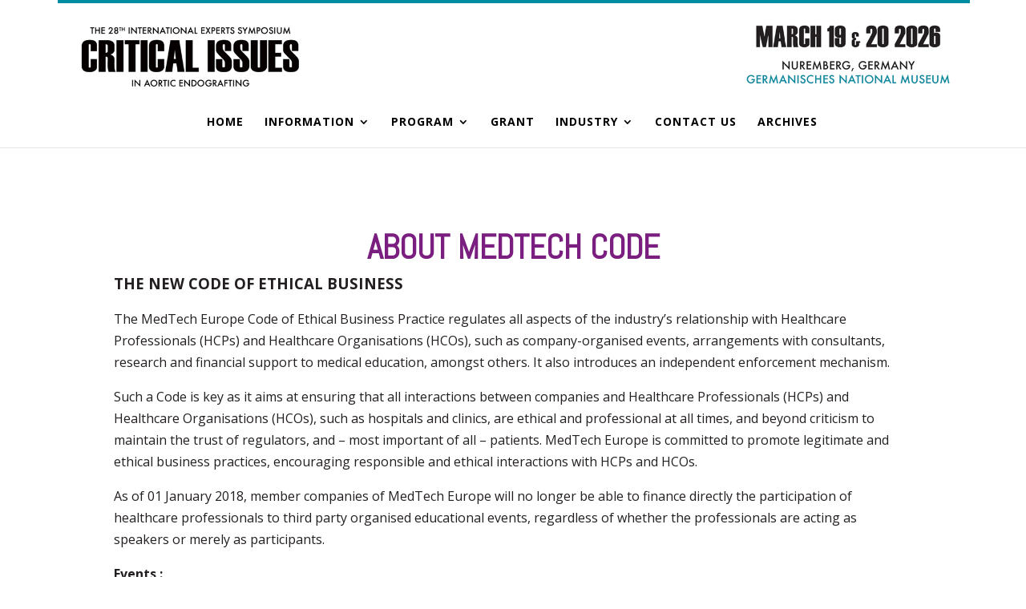

--- FILE ---
content_type: text/html; charset=UTF-8
request_url: https://www.critical-issues-congress.com/about-medtech-code/
body_size: 8558
content:
<!DOCTYPE html>
<html lang="en-US">
<head>
	<meta charset="UTF-8" />
<meta http-equiv="X-UA-Compatible" content="IE=edge">
	<link rel="pingback" href="https://www.critical-issues-congress.com/xmlrpc.php" />

	<script type="text/javascript">
		document.documentElement.className = 'js';
	</script>

	<title>About Medtech Code | Critical Issues | March 19 &amp; 20, 2026 | Nuremberg, Germany</title>
<meta name='robots' content='max-image-preview:large' />
<script type="text/javascript">
			let jqueryParams=[],jQuery=function(r){return jqueryParams=[...jqueryParams,r],jQuery},$=function(r){return jqueryParams=[...jqueryParams,r],$};window.jQuery=jQuery,window.$=jQuery;let customHeadScripts=!1;jQuery.fn=jQuery.prototype={},$.fn=jQuery.prototype={},jQuery.noConflict=function(r){if(window.jQuery)return jQuery=window.jQuery,$=window.jQuery,customHeadScripts=!0,jQuery.noConflict},jQuery.ready=function(r){jqueryParams=[...jqueryParams,r]},$.ready=function(r){jqueryParams=[...jqueryParams,r]},jQuery.load=function(r){jqueryParams=[...jqueryParams,r]},$.load=function(r){jqueryParams=[...jqueryParams,r]},jQuery.fn.ready=function(r){jqueryParams=[...jqueryParams,r]},$.fn.ready=function(r){jqueryParams=[...jqueryParams,r]};</script><link rel='dns-prefetch' href='//www.googletagmanager.com' />
<link rel='dns-prefetch' href='//fonts.googleapis.com' />
<link rel="alternate" type="application/rss+xml" title="Critical Issues | March 19 &amp; 20, 2026 | Nuremberg, Germany &raquo; Feed" href="https://www.critical-issues-congress.com/feed/" />
<link rel="alternate" type="application/rss+xml" title="Critical Issues | March 19 &amp; 20, 2026 | Nuremberg, Germany &raquo; Comments Feed" href="https://www.critical-issues-congress.com/comments/feed/" />
<link rel="alternate" type="application/rss+xml" title="Critical Issues | March 19 &amp; 20, 2026 | Nuremberg, Germany &raquo; About Medtech Code Comments Feed" href="https://www.critical-issues-congress.com/about-medtech-code/feed/" />
<link rel="alternate" title="oEmbed (JSON)" type="application/json+oembed" href="https://www.critical-issues-congress.com/wp-json/oembed/1.0/embed?url=https%3A%2F%2Fwww.critical-issues-congress.com%2Fabout-medtech-code%2F" />
<link rel="alternate" title="oEmbed (XML)" type="text/xml+oembed" href="https://www.critical-issues-congress.com/wp-json/oembed/1.0/embed?url=https%3A%2F%2Fwww.critical-issues-congress.com%2Fabout-medtech-code%2F&#038;format=xml" />
<meta content="Divi v.4.24.0" name="generator"/><style id='wp-img-auto-sizes-contain-inline-css' type='text/css'>
img:is([sizes=auto i],[sizes^="auto," i]){contain-intrinsic-size:3000px 1500px}
/*# sourceURL=wp-img-auto-sizes-contain-inline-css */
</style>
<link rel='stylesheet' id='wp-components-css' href='https://www.critical-issues-congress.com/wp-includes/css/dist/components/style.min.css?ver=6.9' type='text/css' media='all' />
<link rel='stylesheet' id='wp-preferences-css' href='https://www.critical-issues-congress.com/wp-includes/css/dist/preferences/style.min.css?ver=6.9' type='text/css' media='all' />
<link rel='stylesheet' id='wp-block-editor-css' href='https://www.critical-issues-congress.com/wp-includes/css/dist/block-editor/style.min.css?ver=6.9' type='text/css' media='all' />
<link rel='stylesheet' id='popup-maker-block-library-style-css' href='https://www.critical-issues-congress.com/wp-content/plugins/popup-maker/dist/packages/block-library-style.css?ver=dbea705cfafe089d65f1' type='text/css' media='all' />
<link rel='stylesheet' id='contact-form-7-css' href='https://www.critical-issues-congress.com/wp-content/plugins/contact-form-7/includes/css/styles.css?ver=6.1.4' type='text/css' media='all' />
<link rel='stylesheet' id='et-divi-open-sans-css' href='https://fonts.googleapis.com/css?family=Open+Sans:300italic,400italic,600italic,700italic,800italic,400,300,600,700,800&#038;subset=latin,latin-ext&#038;display=swap' type='text/css' media='all' />
<link rel='stylesheet' id='et-builder-googlefonts-cached-css' href='https://fonts.googleapis.com/css?family=Abel:regular&#038;subset=latin&#038;display=swap' type='text/css' media='all' />
<link rel='stylesheet' id='divi-style-pum-css' href='https://www.critical-issues-congress.com/wp-content/themes/Divi/style-static.min.css?ver=4.24.0' type='text/css' media='all' />

<!-- Google tag (gtag.js) snippet added by Site Kit -->
<!-- Google Analytics snippet added by Site Kit -->
<script type="text/javascript" src="https://www.googletagmanager.com/gtag/js?id=GT-TNSS4NB" id="google_gtagjs-js" async></script>
<script type="text/javascript" id="google_gtagjs-js-after">
/* <![CDATA[ */
window.dataLayer = window.dataLayer || [];function gtag(){dataLayer.push(arguments);}
gtag("set","linker",{"domains":["www.critical-issues-congress.com"]});
gtag("js", new Date());
gtag("set", "developer_id.dZTNiMT", true);
gtag("config", "GT-TNSS4NB");
//# sourceURL=google_gtagjs-js-after
/* ]]> */
</script>
<link rel="https://api.w.org/" href="https://www.critical-issues-congress.com/wp-json/" /><link rel="alternate" title="JSON" type="application/json" href="https://www.critical-issues-congress.com/wp-json/wp/v2/pages/13515" /><link rel="EditURI" type="application/rsd+xml" title="RSD" href="https://www.critical-issues-congress.com/xmlrpc.php?rsd" />
<meta name="generator" content="WordPress 6.9" />
<link rel="canonical" href="https://www.critical-issues-congress.com/about-medtech-code/" />
<link rel='shortlink' href='https://www.critical-issues-congress.com/?p=13515' />
<meta name="generator" content="Site Kit by Google 1.168.0" /><meta name="viewport" content="width=device-width, initial-scale=1.0, maximum-scale=1.0, user-scalable=0" /><link rel="icon" href="https://www.critical-issues-congress.com/wp-content/uploads/2023/01/faviconCI.jpg" sizes="32x32" />
<link rel="icon" href="https://www.critical-issues-congress.com/wp-content/uploads/2023/01/faviconCI.jpg" sizes="192x192" />
<link rel="apple-touch-icon" href="https://www.critical-issues-congress.com/wp-content/uploads/2023/01/faviconCI.jpg" />
<meta name="msapplication-TileImage" content="https://www.critical-issues-congress.com/wp-content/uploads/2023/01/faviconCI.jpg" />
<link rel="stylesheet" id="et-core-unified-13515-cached-inline-styles" href="https://www.critical-issues-congress.com/wp-content/et-cache/13515/et-core-unified-13515.min.css?ver=1769695004" /><style id='global-styles-inline-css' type='text/css'>
:root{--wp--preset--aspect-ratio--square: 1;--wp--preset--aspect-ratio--4-3: 4/3;--wp--preset--aspect-ratio--3-4: 3/4;--wp--preset--aspect-ratio--3-2: 3/2;--wp--preset--aspect-ratio--2-3: 2/3;--wp--preset--aspect-ratio--16-9: 16/9;--wp--preset--aspect-ratio--9-16: 9/16;--wp--preset--color--black: #000000;--wp--preset--color--cyan-bluish-gray: #abb8c3;--wp--preset--color--white: #ffffff;--wp--preset--color--pale-pink: #f78da7;--wp--preset--color--vivid-red: #cf2e2e;--wp--preset--color--luminous-vivid-orange: #ff6900;--wp--preset--color--luminous-vivid-amber: #fcb900;--wp--preset--color--light-green-cyan: #7bdcb5;--wp--preset--color--vivid-green-cyan: #00d084;--wp--preset--color--pale-cyan-blue: #8ed1fc;--wp--preset--color--vivid-cyan-blue: #0693e3;--wp--preset--color--vivid-purple: #9b51e0;--wp--preset--gradient--vivid-cyan-blue-to-vivid-purple: linear-gradient(135deg,rgb(6,147,227) 0%,rgb(155,81,224) 100%);--wp--preset--gradient--light-green-cyan-to-vivid-green-cyan: linear-gradient(135deg,rgb(122,220,180) 0%,rgb(0,208,130) 100%);--wp--preset--gradient--luminous-vivid-amber-to-luminous-vivid-orange: linear-gradient(135deg,rgb(252,185,0) 0%,rgb(255,105,0) 100%);--wp--preset--gradient--luminous-vivid-orange-to-vivid-red: linear-gradient(135deg,rgb(255,105,0) 0%,rgb(207,46,46) 100%);--wp--preset--gradient--very-light-gray-to-cyan-bluish-gray: linear-gradient(135deg,rgb(238,238,238) 0%,rgb(169,184,195) 100%);--wp--preset--gradient--cool-to-warm-spectrum: linear-gradient(135deg,rgb(74,234,220) 0%,rgb(151,120,209) 20%,rgb(207,42,186) 40%,rgb(238,44,130) 60%,rgb(251,105,98) 80%,rgb(254,248,76) 100%);--wp--preset--gradient--blush-light-purple: linear-gradient(135deg,rgb(255,206,236) 0%,rgb(152,150,240) 100%);--wp--preset--gradient--blush-bordeaux: linear-gradient(135deg,rgb(254,205,165) 0%,rgb(254,45,45) 50%,rgb(107,0,62) 100%);--wp--preset--gradient--luminous-dusk: linear-gradient(135deg,rgb(255,203,112) 0%,rgb(199,81,192) 50%,rgb(65,88,208) 100%);--wp--preset--gradient--pale-ocean: linear-gradient(135deg,rgb(255,245,203) 0%,rgb(182,227,212) 50%,rgb(51,167,181) 100%);--wp--preset--gradient--electric-grass: linear-gradient(135deg,rgb(202,248,128) 0%,rgb(113,206,126) 100%);--wp--preset--gradient--midnight: linear-gradient(135deg,rgb(2,3,129) 0%,rgb(40,116,252) 100%);--wp--preset--font-size--small: 13px;--wp--preset--font-size--medium: 20px;--wp--preset--font-size--large: 36px;--wp--preset--font-size--x-large: 42px;--wp--preset--spacing--20: 0.44rem;--wp--preset--spacing--30: 0.67rem;--wp--preset--spacing--40: 1rem;--wp--preset--spacing--50: 1.5rem;--wp--preset--spacing--60: 2.25rem;--wp--preset--spacing--70: 3.38rem;--wp--preset--spacing--80: 5.06rem;--wp--preset--shadow--natural: 6px 6px 9px rgba(0, 0, 0, 0.2);--wp--preset--shadow--deep: 12px 12px 50px rgba(0, 0, 0, 0.4);--wp--preset--shadow--sharp: 6px 6px 0px rgba(0, 0, 0, 0.2);--wp--preset--shadow--outlined: 6px 6px 0px -3px rgb(255, 255, 255), 6px 6px rgb(0, 0, 0);--wp--preset--shadow--crisp: 6px 6px 0px rgb(0, 0, 0);}:root { --wp--style--global--content-size: 823px;--wp--style--global--wide-size: 1080px; }:where(body) { margin: 0; }.wp-site-blocks > .alignleft { float: left; margin-right: 2em; }.wp-site-blocks > .alignright { float: right; margin-left: 2em; }.wp-site-blocks > .aligncenter { justify-content: center; margin-left: auto; margin-right: auto; }:where(.is-layout-flex){gap: 0.5em;}:where(.is-layout-grid){gap: 0.5em;}.is-layout-flow > .alignleft{float: left;margin-inline-start: 0;margin-inline-end: 2em;}.is-layout-flow > .alignright{float: right;margin-inline-start: 2em;margin-inline-end: 0;}.is-layout-flow > .aligncenter{margin-left: auto !important;margin-right: auto !important;}.is-layout-constrained > .alignleft{float: left;margin-inline-start: 0;margin-inline-end: 2em;}.is-layout-constrained > .alignright{float: right;margin-inline-start: 2em;margin-inline-end: 0;}.is-layout-constrained > .aligncenter{margin-left: auto !important;margin-right: auto !important;}.is-layout-constrained > :where(:not(.alignleft):not(.alignright):not(.alignfull)){max-width: var(--wp--style--global--content-size);margin-left: auto !important;margin-right: auto !important;}.is-layout-constrained > .alignwide{max-width: var(--wp--style--global--wide-size);}body .is-layout-flex{display: flex;}.is-layout-flex{flex-wrap: wrap;align-items: center;}.is-layout-flex > :is(*, div){margin: 0;}body .is-layout-grid{display: grid;}.is-layout-grid > :is(*, div){margin: 0;}body{padding-top: 0px;padding-right: 0px;padding-bottom: 0px;padding-left: 0px;}a:where(:not(.wp-element-button)){text-decoration: underline;}:root :where(.wp-element-button, .wp-block-button__link){background-color: #32373c;border-width: 0;color: #fff;font-family: inherit;font-size: inherit;font-style: inherit;font-weight: inherit;letter-spacing: inherit;line-height: inherit;padding-top: calc(0.667em + 2px);padding-right: calc(1.333em + 2px);padding-bottom: calc(0.667em + 2px);padding-left: calc(1.333em + 2px);text-decoration: none;text-transform: inherit;}.has-black-color{color: var(--wp--preset--color--black) !important;}.has-cyan-bluish-gray-color{color: var(--wp--preset--color--cyan-bluish-gray) !important;}.has-white-color{color: var(--wp--preset--color--white) !important;}.has-pale-pink-color{color: var(--wp--preset--color--pale-pink) !important;}.has-vivid-red-color{color: var(--wp--preset--color--vivid-red) !important;}.has-luminous-vivid-orange-color{color: var(--wp--preset--color--luminous-vivid-orange) !important;}.has-luminous-vivid-amber-color{color: var(--wp--preset--color--luminous-vivid-amber) !important;}.has-light-green-cyan-color{color: var(--wp--preset--color--light-green-cyan) !important;}.has-vivid-green-cyan-color{color: var(--wp--preset--color--vivid-green-cyan) !important;}.has-pale-cyan-blue-color{color: var(--wp--preset--color--pale-cyan-blue) !important;}.has-vivid-cyan-blue-color{color: var(--wp--preset--color--vivid-cyan-blue) !important;}.has-vivid-purple-color{color: var(--wp--preset--color--vivid-purple) !important;}.has-black-background-color{background-color: var(--wp--preset--color--black) !important;}.has-cyan-bluish-gray-background-color{background-color: var(--wp--preset--color--cyan-bluish-gray) !important;}.has-white-background-color{background-color: var(--wp--preset--color--white) !important;}.has-pale-pink-background-color{background-color: var(--wp--preset--color--pale-pink) !important;}.has-vivid-red-background-color{background-color: var(--wp--preset--color--vivid-red) !important;}.has-luminous-vivid-orange-background-color{background-color: var(--wp--preset--color--luminous-vivid-orange) !important;}.has-luminous-vivid-amber-background-color{background-color: var(--wp--preset--color--luminous-vivid-amber) !important;}.has-light-green-cyan-background-color{background-color: var(--wp--preset--color--light-green-cyan) !important;}.has-vivid-green-cyan-background-color{background-color: var(--wp--preset--color--vivid-green-cyan) !important;}.has-pale-cyan-blue-background-color{background-color: var(--wp--preset--color--pale-cyan-blue) !important;}.has-vivid-cyan-blue-background-color{background-color: var(--wp--preset--color--vivid-cyan-blue) !important;}.has-vivid-purple-background-color{background-color: var(--wp--preset--color--vivid-purple) !important;}.has-black-border-color{border-color: var(--wp--preset--color--black) !important;}.has-cyan-bluish-gray-border-color{border-color: var(--wp--preset--color--cyan-bluish-gray) !important;}.has-white-border-color{border-color: var(--wp--preset--color--white) !important;}.has-pale-pink-border-color{border-color: var(--wp--preset--color--pale-pink) !important;}.has-vivid-red-border-color{border-color: var(--wp--preset--color--vivid-red) !important;}.has-luminous-vivid-orange-border-color{border-color: var(--wp--preset--color--luminous-vivid-orange) !important;}.has-luminous-vivid-amber-border-color{border-color: var(--wp--preset--color--luminous-vivid-amber) !important;}.has-light-green-cyan-border-color{border-color: var(--wp--preset--color--light-green-cyan) !important;}.has-vivid-green-cyan-border-color{border-color: var(--wp--preset--color--vivid-green-cyan) !important;}.has-pale-cyan-blue-border-color{border-color: var(--wp--preset--color--pale-cyan-blue) !important;}.has-vivid-cyan-blue-border-color{border-color: var(--wp--preset--color--vivid-cyan-blue) !important;}.has-vivid-purple-border-color{border-color: var(--wp--preset--color--vivid-purple) !important;}.has-vivid-cyan-blue-to-vivid-purple-gradient-background{background: var(--wp--preset--gradient--vivid-cyan-blue-to-vivid-purple) !important;}.has-light-green-cyan-to-vivid-green-cyan-gradient-background{background: var(--wp--preset--gradient--light-green-cyan-to-vivid-green-cyan) !important;}.has-luminous-vivid-amber-to-luminous-vivid-orange-gradient-background{background: var(--wp--preset--gradient--luminous-vivid-amber-to-luminous-vivid-orange) !important;}.has-luminous-vivid-orange-to-vivid-red-gradient-background{background: var(--wp--preset--gradient--luminous-vivid-orange-to-vivid-red) !important;}.has-very-light-gray-to-cyan-bluish-gray-gradient-background{background: var(--wp--preset--gradient--very-light-gray-to-cyan-bluish-gray) !important;}.has-cool-to-warm-spectrum-gradient-background{background: var(--wp--preset--gradient--cool-to-warm-spectrum) !important;}.has-blush-light-purple-gradient-background{background: var(--wp--preset--gradient--blush-light-purple) !important;}.has-blush-bordeaux-gradient-background{background: var(--wp--preset--gradient--blush-bordeaux) !important;}.has-luminous-dusk-gradient-background{background: var(--wp--preset--gradient--luminous-dusk) !important;}.has-pale-ocean-gradient-background{background: var(--wp--preset--gradient--pale-ocean) !important;}.has-electric-grass-gradient-background{background: var(--wp--preset--gradient--electric-grass) !important;}.has-midnight-gradient-background{background: var(--wp--preset--gradient--midnight) !important;}.has-small-font-size{font-size: var(--wp--preset--font-size--small) !important;}.has-medium-font-size{font-size: var(--wp--preset--font-size--medium) !important;}.has-large-font-size{font-size: var(--wp--preset--font-size--large) !important;}.has-x-large-font-size{font-size: var(--wp--preset--font-size--x-large) !important;}
/*# sourceURL=global-styles-inline-css */
</style>
<style id='wp-block-library-inline-css' type='text/css'>
:root{--wp-block-synced-color:#7a00df;--wp-block-synced-color--rgb:122,0,223;--wp-bound-block-color:var(--wp-block-synced-color);--wp-editor-canvas-background:#ddd;--wp-admin-theme-color:#007cba;--wp-admin-theme-color--rgb:0,124,186;--wp-admin-theme-color-darker-10:#006ba1;--wp-admin-theme-color-darker-10--rgb:0,107,160.5;--wp-admin-theme-color-darker-20:#005a87;--wp-admin-theme-color-darker-20--rgb:0,90,135;--wp-admin-border-width-focus:2px}@media (min-resolution:192dpi){:root{--wp-admin-border-width-focus:1.5px}}.wp-element-button{cursor:pointer}:root .has-very-light-gray-background-color{background-color:#eee}:root .has-very-dark-gray-background-color{background-color:#313131}:root .has-very-light-gray-color{color:#eee}:root .has-very-dark-gray-color{color:#313131}:root .has-vivid-green-cyan-to-vivid-cyan-blue-gradient-background{background:linear-gradient(135deg,#00d084,#0693e3)}:root .has-purple-crush-gradient-background{background:linear-gradient(135deg,#34e2e4,#4721fb 50%,#ab1dfe)}:root .has-hazy-dawn-gradient-background{background:linear-gradient(135deg,#faaca8,#dad0ec)}:root .has-subdued-olive-gradient-background{background:linear-gradient(135deg,#fafae1,#67a671)}:root .has-atomic-cream-gradient-background{background:linear-gradient(135deg,#fdd79a,#004a59)}:root .has-nightshade-gradient-background{background:linear-gradient(135deg,#330968,#31cdcf)}:root .has-midnight-gradient-background{background:linear-gradient(135deg,#020381,#2874fc)}:root{--wp--preset--font-size--normal:16px;--wp--preset--font-size--huge:42px}.has-regular-font-size{font-size:1em}.has-larger-font-size{font-size:2.625em}.has-normal-font-size{font-size:var(--wp--preset--font-size--normal)}.has-huge-font-size{font-size:var(--wp--preset--font-size--huge)}.has-text-align-center{text-align:center}.has-text-align-left{text-align:left}.has-text-align-right{text-align:right}.has-fit-text{white-space:nowrap!important}#end-resizable-editor-section{display:none}.aligncenter{clear:both}.items-justified-left{justify-content:flex-start}.items-justified-center{justify-content:center}.items-justified-right{justify-content:flex-end}.items-justified-space-between{justify-content:space-between}.screen-reader-text{border:0;clip-path:inset(50%);height:1px;margin:-1px;overflow:hidden;padding:0;position:absolute;width:1px;word-wrap:normal!important}.screen-reader-text:focus{background-color:#ddd;clip-path:none;color:#444;display:block;font-size:1em;height:auto;left:5px;line-height:normal;padding:15px 23px 14px;text-decoration:none;top:5px;width:auto;z-index:100000}html :where(.has-border-color){border-style:solid}html :where([style*=border-top-color]){border-top-style:solid}html :where([style*=border-right-color]){border-right-style:solid}html :where([style*=border-bottom-color]){border-bottom-style:solid}html :where([style*=border-left-color]){border-left-style:solid}html :where([style*=border-width]){border-style:solid}html :where([style*=border-top-width]){border-top-style:solid}html :where([style*=border-right-width]){border-right-style:solid}html :where([style*=border-bottom-width]){border-bottom-style:solid}html :where([style*=border-left-width]){border-left-style:solid}html :where(img[class*=wp-image-]){height:auto;max-width:100%}:where(figure){margin:0 0 1em}html :where(.is-position-sticky){--wp-admin--admin-bar--position-offset:var(--wp-admin--admin-bar--height,0px)}@media screen and (max-width:600px){html :where(.is-position-sticky){--wp-admin--admin-bar--position-offset:0px}}
/*wp_block_styles_on_demand_placeholder:697e93e1a8c79*/
/*# sourceURL=wp-block-library-inline-css */
</style>
</head>
<body data-rsssl=1 class="wp-singular page-template-default page page-id-13515 wp-theme-Divi non-logged-in et_pb_button_helper_class et_fullwidth_nav et_fixed_nav et_show_nav et_primary_nav_dropdown_animation_expand et_secondary_nav_dropdown_animation_fade et_header_style_centered et_pb_footer_columns4 et_cover_background et_pb_gutter osx et_pb_gutters2 et_pb_pagebuilder_layout et_no_sidebar et_divi_theme et-db">
	<div id="page-container">

	
	
			<header id="main-header" data-height-onload="140">
			<div class="container clearfix et_menu_container">
							<div class="logo_container">
					<span class="logo_helper"></span>
					<a href="https://www.critical-issues-congress.com/">
						<img src="https://www.critical-issues-congress.com/wp-content/uploads/2025/10/Critical-Issues-2026-header.jpg" width="1920" height="236" alt="Critical Issues | March 19 &amp; 20, 2026 | Nuremberg, Germany" id="logo" data-height-percentage="100" />
					</a>
				</div>
							<div id="et-top-navigation" data-height="140" data-fixed-height="140">
											<nav id="top-menu-nav">
						<ul id="top-menu" class="nav"><li id="menu-item-15393" class="menu-item menu-item-type-custom menu-item-object-custom menu-item-15393"><a href="/?">Home</a></li>
<li id="menu-item-15367" class="menu-item menu-item-type-custom menu-item-object-custom menu-item-has-children menu-item-15367"><a href="#">Information</a>
<ul class="sub-menu">
	<li id="menu-item-236019" class="menu-item menu-item-type-post_type menu-item-object-page menu-item-236019"><a href="https://www.critical-issues-congress.com/information/">Practical information</a></li>
	<li id="menu-item-15370" class="menu-item menu-item-type-post_type menu-item-object-page menu-item-15370"><a href="https://www.critical-issues-congress.com/registration/">Registration</a></li>
	<li id="menu-item-235854" class="menu-item menu-item-type-custom menu-item-object-custom menu-item-235854"><a href="https://www.critical-issues-congress.com/registration#dinner">Official Dinner</a></li>
	<li id="menu-item-15357" class="menu-item menu-item-type-post_type menu-item-object-page menu-item-15357"><a href="https://www.critical-issues-congress.com/accommodation/">Accommodation</a></li>
</ul>
</li>
<li id="menu-item-15372" class="menu-item menu-item-type-custom menu-item-object-custom menu-item-has-children menu-item-15372"><a href="#">Program</a>
<ul class="sub-menu">
	<li id="menu-item-15371" class="menu-item menu-item-type-post_type menu-item-object-page menu-item-15371"><a href="https://www.critical-issues-congress.com/speakers/"> Faculty &amp; Committees</a></li>
	<li id="menu-item-15373" class="menu-item menu-item-type-post_type menu-item-object-page menu-item-15373"><a href="https://www.critical-issues-congress.com/program-pdf/">Program &#038; PDF</a></li>
</ul>
</li>
<li id="menu-item-15363" class="menu-item menu-item-type-post_type menu-item-object-page menu-item-15363"><a href="https://www.critical-issues-congress.com/grant/">Grant</a></li>
<li id="menu-item-15392" class="menu-item menu-item-type-custom menu-item-object-custom menu-item-has-children menu-item-15392"><a href="#">Industry</a>
<ul class="sub-menu">
	<li id="menu-item-15394" class="menu-item menu-item-type-post_type menu-item-object-page menu-item-15394"><a href="https://www.critical-issues-congress.com/acknowledgements/">Acknowledgements</a></li>
	<li id="menu-item-15398" class="menu-item menu-item-type-post_type menu-item-object-page menu-item-15398"><a href="https://www.critical-issues-congress.com/exhibition-hall/">Exhibition hall</a></li>
	<li id="menu-item-15384" class="menu-item menu-item-type-post_type menu-item-object-page menu-item-15384"><a href="https://www.critical-issues-congress.com/partnerships/">Partnerships</a></li>
</ul>
</li>
<li id="menu-item-15361" class="menu-item menu-item-type-post_type menu-item-object-page menu-item-15361"><a href="https://www.critical-issues-congress.com/contact-us/">Contact us</a></li>
<li id="menu-item-15362" class="menu-item menu-item-type-post_type menu-item-object-page menu-item-15362"><a href="https://www.critical-issues-congress.com/archives-ci/">Archives</a></li>
</ul>						</nav>
					
					
					
					
					<div id="et_mobile_nav_menu">
				<div class="mobile_nav closed">
					<span class="select_page">Select Page</span>
					<span class="mobile_menu_bar mobile_menu_bar_toggle"></span>
				</div>
			</div>				</div> <!-- #et-top-navigation -->
			</div> <!-- .container -->
					</header> <!-- #main-header -->
			<div id="et-main-area">
	
<div id="main-content">


			
				<article id="post-13515" class="post-13515 page type-page status-publish hentry">

				
					<div class="entry-content">
					<div class="et-l et-l--post">
			<div class="et_builder_inner_content et_pb_gutters2"><div class="et_pb_section et_pb_section_0 et_section_regular" >
				
				
				
				
				
				
				<div class="et_pb_row et_pb_row_0">
				<div class="et_pb_column et_pb_column_4_4 et_pb_column_0  et_pb_css_mix_blend_mode_passthrough et-last-child">
				
				
				
				
				<div class="et_pb_module et_pb_text et_pb_text_0  et_pb_text_align_left et_pb_bg_layout_light">
				
				
				
				
				<div class="et_pb_text_inner"><p>&nbsp;</p>
<h1 style="text-align: center;"><strong><span style="color: #7a1f7f;">ABOUT MEDTECH CODE</span></strong></h1>
<p><strong><span style="font-size: 14pt;">THE NEW CODE OF ETHICAL BUSINESS</span></strong></p>
<p>The MedTech Europe Code of Ethical Business Practice regulates all aspects of the industry’s relationship with Healthcare Professionals (HCPs) and Healthcare Organisations (HCOs), such as company-organised events, arrangements with consultants, research and financial support to medical education, amongst others. It also introduces an independent enforcement mechanism.</p>
<p>Such a Code is key as it aims at ensuring that all interactions between companies and Healthcare Professionals (HCPs) and Healthcare Organisations (HCOs), such as hospitals and clinics, are ethical and professional at all times, and beyond criticism to maintain the trust of regulators, and – most important of all – patients. MedTech Europe is committed to promote legitimate and ethical business practices, encouraging responsible and ethical interactions with HCPs and HCOs.</p>
<p>As of 01 January 2018, member companies of MedTech Europe will no longer be able to finance directly the participation of healthcare professionals to third party organised educational events, regardless of whether the professionals are acting as speakers or merely as participants.</p>
<p><strong>Events :</strong></p>
<p>&#8211; For third-party organised conferences (main pro- gramme): Companies will not be able to directly support an HCP, neither as a delegate nor as a speaker.<br />&#8211; For company-organised events in the framework of third-party organised conferences (e.g. satellite symposia): Companies may directly support speakers (i.e. their consultants) but not delegates.<br />&#8211; For third-party organised procedure/hands-on trainings: Companies may support delegates but not speakers, the latter being independent.<br />&#8211; For any further information, please contact Marine Balandras : <a href="mailto:mbalandras@divine-id.com">mbalandras@divine-id.com</a></p>
<p>Learn more about industry grants for this congress <a href="https://www.critical-issues-congress.com/grant/">here</a>.</p>
<p>&nbsp;</p>
<p><img fetchpriority="high" decoding="async" src="https://www.critical-issues-congress.com/wp-content/uploads/2023/02/medtech-europe-code-of-ethical-business-practice-19-638.jpg" width="638" height="479" alt="" class="wp-image-235370 alignnone size-full" style="display: block; margin-left: auto; margin-right: auto;" srcset="https://www.critical-issues-congress.com/wp-content/uploads/2023/02/medtech-europe-code-of-ethical-business-practice-19-638.jpg 638w, https://www.critical-issues-congress.com/wp-content/uploads/2023/02/medtech-europe-code-of-ethical-business-practice-19-638-480x360.jpg 480w" sizes="(min-width: 0px) and (max-width: 480px) 480px, (min-width: 481px) 638px, 100vw" /></p></div>
			</div>
			</div>
				
				
				
				
			</div>
				
				
			</div>		</div>
	</div>
						</div>

				
				</article>

			

</div>


			<footer id="main-footer">
				
<div class="container">
	<div id="footer-widgets" class="clearfix">
		<div class="footer-widget"><div id="block-2" class="fwidget et_pb_widget widget_block"><p><strong>ORGANIZATION:</strong><br></p>
<p><a href="http://www.divine-id.com/"><img decoding="async" src="https://www.critical-issues-congress.com/wp-content/uploads/2023/08/Logo-divine-id-blanc.png" width="100px;"></a><br>
Activity number: 93132169013</p></div></div><div class="footer-widget"><div id="block-3" class="fwidget et_pb_widget widget_block"><p><strong>INFORMATION:</strong><br><ul>
<li><a href="https://www.critical-issues-congress.com/general-information/">General info</a></li><li> <a href="https://www.critical-issues-congress.com/registration/">Registration</a></li><li> <a href="https://www.critical-issues-congress.com/accommodation/">Accommodation</a></li>
<li> <a href="https://www.critical-issues-congress.com/grant/">Educational grant</a></li></ul>
</p></div></div><div class="footer-widget"><div id="block-4" class="fwidget et_pb_widget widget_block"><p><strong>PROGRAM:</strong><br>
<ul>
<li><a href="https://www.critical-issues-congress.com/program-pdf/">Synoptic</a><br></li>
<li><a href="https://www.critical-issues-congress.com/program-pdf/">Program</a></p></li></ul></div></div><div class="footer-widget"><div id="block-6" class="fwidget et_pb_widget widget_block"><p><strong>CONTACT:</strong><br></p>
<p><strong>Virginie JABES</strong><br>Project manager<br>+33(0)6 23 94 82 47 72<br><a href="mailto:vjabes@divine-id.com">vjabes@divine-id.com</a></p></div></div>	</div>
</div>


		
				<div id="footer-bottom">
					<div class="container clearfix">
									</div>
				</div>
			</footer>
		</div>


	</div>

	<script type="speculationrules">
{"prefetch":[{"source":"document","where":{"and":[{"href_matches":"/*"},{"not":{"href_matches":["/wp-*.php","/wp-admin/*","/wp-content/uploads/*","/wp-content/*","/wp-content/plugins/*","/wp-content/themes/Divi/*","/*\\?(.+)"]}},{"not":{"selector_matches":"a[rel~=\"nofollow\"]"}},{"not":{"selector_matches":".no-prefetch, .no-prefetch a"}}]},"eagerness":"conservative"}]}
</script>
<script type="text/javascript" src="https://www.critical-issues-congress.com/wp-includes/js/dist/hooks.min.js?ver=dd5603f07f9220ed27f1" id="wp-hooks-js"></script>
<script type="text/javascript" src="https://www.critical-issues-congress.com/wp-includes/js/dist/i18n.min.js?ver=c26c3dc7bed366793375" id="wp-i18n-js"></script>
<script type="text/javascript" id="wp-i18n-js-after">
/* <![CDATA[ */
wp.i18n.setLocaleData( { 'text direction\u0004ltr': [ 'ltr' ] } );
//# sourceURL=wp-i18n-js-after
/* ]]> */
</script>
<script type="text/javascript" src="https://www.critical-issues-congress.com/wp-content/plugins/contact-form-7/includes/swv/js/index.js?ver=6.1.4" id="swv-js"></script>
<script type="text/javascript" id="contact-form-7-js-before">
/* <![CDATA[ */
var wpcf7 = {
    "api": {
        "root": "https:\/\/www.critical-issues-congress.com\/wp-json\/",
        "namespace": "contact-form-7\/v1"
    }
};
//# sourceURL=contact-form-7-js-before
/* ]]> */
</script>
<script type="text/javascript" src="https://www.critical-issues-congress.com/wp-content/plugins/contact-form-7/includes/js/index.js?ver=6.1.4" id="contact-form-7-js"></script>
<script type="text/javascript" src="https://www.critical-issues-congress.com/wp-includes/js/jquery/jquery.min.js?ver=3.7.1" id="jquery-core-js"></script>
<script type="text/javascript" src="https://www.critical-issues-congress.com/wp-includes/js/jquery/jquery-migrate.min.js?ver=3.4.1" id="jquery-migrate-js"></script>
<script type="text/javascript" id="jquery-js-after">
/* <![CDATA[ */
jqueryParams.length&&$.each(jqueryParams,function(e,r){if("function"==typeof r){var n=String(r);n.replace("$","jQuery");var a=new Function("return "+n)();$(document).ready(a)}});
//# sourceURL=jquery-js-after
/* ]]> */
</script>
<script type="text/javascript" id="divi-custom-script-js-extra">
/* <![CDATA[ */
var DIVI = {"item_count":"%d Item","items_count":"%d Items"};
var et_builder_utils_params = {"condition":{"diviTheme":true,"extraTheme":false},"scrollLocations":["app","top"],"builderScrollLocations":{"desktop":"app","tablet":"app","phone":"app"},"onloadScrollLocation":"app","builderType":"fe"};
var et_frontend_scripts = {"builderCssContainerPrefix":"#et-boc","builderCssLayoutPrefix":"#et-boc .et-l"};
var et_pb_custom = {"ajaxurl":"https://www.critical-issues-congress.com/wp-admin/admin-ajax.php","images_uri":"https://www.critical-issues-congress.com/wp-content/themes/Divi/images","builder_images_uri":"https://www.critical-issues-congress.com/wp-content/themes/Divi/includes/builder/images","et_frontend_nonce":"dc1548c281","subscription_failed":"Please, check the fields below to make sure you entered the correct information.","et_ab_log_nonce":"45c4810498","fill_message":"Please, fill in the following fields:","contact_error_message":"Please, fix the following errors:","invalid":"Invalid email","captcha":"Captcha","prev":"Prev","previous":"Previous","next":"Next","wrong_captcha":"You entered the wrong number in captcha.","wrong_checkbox":"Checkbox","ignore_waypoints":"no","is_divi_theme_used":"1","widget_search_selector":".widget_search","ab_tests":[],"is_ab_testing_active":"","page_id":"13515","unique_test_id":"","ab_bounce_rate":"5","is_cache_plugin_active":"yes","is_shortcode_tracking":"","tinymce_uri":"https://www.critical-issues-congress.com/wp-content/themes/Divi/includes/builder/frontend-builder/assets/vendors","accent_color":"#2ea3f2","waypoints_options":{"context":[".pum-overlay"]}};
var et_pb_box_shadow_elements = [];
//# sourceURL=divi-custom-script-js-extra
/* ]]> */
</script>
<script type="text/javascript" src="https://www.critical-issues-congress.com/wp-content/themes/Divi/js/scripts.min.js?ver=4.24.0" id="divi-custom-script-js"></script>
<script type="text/javascript" src="https://www.critical-issues-congress.com/wp-content/themes/Divi/core/admin/js/common.js?ver=4.24.0" id="et-core-common-js"></script>
</body>
</html>
